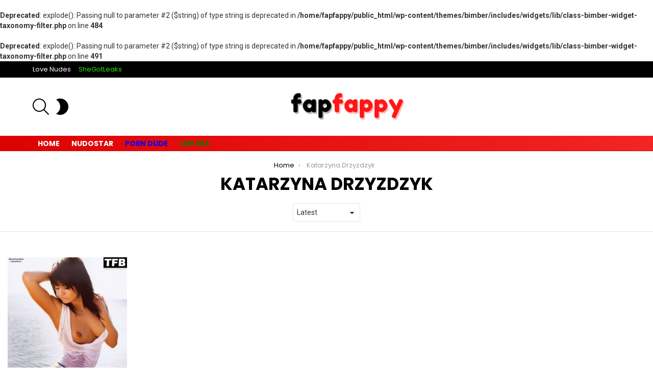

--- FILE ---
content_type: text/css; charset=utf-8
request_url: https://fapfappy.com/wp-content/themes/bimber/css/9.2.4/styles/cards/snax-extra-light.min.css?ver=9.2.4
body_size: 4304
content:
.snax .snax-formats .snax-format{border-radius:4px}.snax .snax-formats .snax-format:hover{border-color:#f2f2f2;border-color:var(--g1-bg-tone-color);background-color:#f2f2f2;background-color:var(--g1-bg-tone-color)}.snax .snax-formats .snax-format .snax-format-desc{opacity:1;font-family:Poppins,Roboto,Arial,sans-serif;color:var(--g1-mtxt-color)}@media only screen and (min-width:769px){.snax .snax-formats-3>li,.snax .snax-formats-5>li,.snax .snax-formats-6>li,.snax .snax-formats-9>li{width:33.3333333333%}.snax .snax-formats-10>li,.snax .snax-formats-11>li,.snax .snax-formats-12>li,.snax .snax-formats-13>li,.snax .snax-formats-14>li,.snax .snax-formats-15>li,.snax .snax-formats-16>li,.snax .snax-formats-17>li,.snax .snax-formats-4>li,.snax .snax-formats-7>li,.snax .snax-formats-8>li{width:25%}}@media only screen and (min-width:1025px){.snax .snax-formats .snax-format{padding-left:30px;padding-right:30px}}.snax-xofy{font-family:Poppins,Roboto,Arial,sans-serif}.snax-xofy .snax-xofy-x,.snax-xofy .snax-xofy-y{font-weight:700}ul.tagit{padding-left:8px;padding-right:8px;border-radius:4px;border-color:#e6e6e6;border-color:var(--g1-border-color)}ul.tagit li.tagit-new{box-sizing:border-box;width:100%;margin-left:0;margin-right:0}ul.tagit li.tagit-new input[type=text]{color:inherit}.snax .snax-form-side #drag-drop-area input[type=button]{padding:3px 20px;font-size:12px}.snax .snax-edit-post-row-legal{font-size:13px}.fr-toolbar h2,.fr-toolbar h3{color:#1a1a1a}@media only screen and (min-width:820px){.snax .snax-form-frontend-without-media .snax-form-main{width:66.6666666667%;padding-left:0;padding-right:0;margin-left:auto;margin-right:auto}}.snax .snax-item-embed-code .g1-fluid-wrapper,.snax .snax-object-container .g1-fluid-wrapper{margin-bottom:0}.snax .snax-notification{background:#1a1a1a;background:var(--g1-reverse-bg-color);color:#fff;color:var(--g1-reverse-itxt-color)}.snax .snax-notification-close{border-color:#333;border-color:var(--g1-reverse-border-color);background-color:#333;background-color:var(--g1-reverse-border-color);color:#fff;color:var(--g1-reverse-itxt-color)}.snax-tabs-nav{font-family:Poppins,sans-serif}.snax-item{position:relative}.snax-item .snax-referral-form{float:right;margin-left:10px}.snax-item .snax-item-parent{margin-top:-1.25em}.snax-item .snax-item-meta{font-family:Poppins,Roboto,Arial,sans-serif;font-weight:300}.snax-item .snax-item-meta strong{font-weight:500}.snax-item .snax-item-meta .snax-item-date{font-size:13px}.snax-item .snax-item-share{text-align:center}.snax-item .snax-item-title{margin-bottom:1rem}.snax-item .snax-item-title>a{color:inherit}.snax-item .snax-item-title>a:after{float:right;margin-left:8px;font:normal 24px snaxicon;line-height:inherit;content:"\e01c";opacity:.2}.snax-item .snax-item-title>a:hover:after{opacity:.999}.snax-item .snax-item-media-meta{font-size:13px;font-family:Poppins,Roboto,Arial,sans-serif;font-weight:400}.snax-item .snax-item-author>a{color:#000;color:var(--g1-itxt-color)}.snax-item .snax-item-actions .snax-voting{margin-top:10px}.snax-item-embed-facebook{text-align:center}.snax-status-approved:before{display:inline-block;margin-right:.333em;vertical-align:middle;font:16px/.5 bimber;content:"\e031";color:#6f9a37}.snax-status-pending:before{display:inline-block;margin-right:.333em;vertical-align:middle;font:16px/.5 bimber;content:"\e031"}.snax .snax-voting-simple{margin-right:15px}.snax .snax-voting .snax-voting-score{font:400 13px/16px serif;font-family:Poppins,Roboto,Arial,sans-serif;text-transform:none;letter-spacing:normal}.snax .snax-voting-container{max-width:758px;margin-left:auto;margin-right:auto;text-align:inherit}.snax .snax-voting-container .snax-voting-container-title{margin-bottom:1rem}.snax .snax-voting-large .snax-voting-score strong{color:#000;color:var(--g1-itxt-color)}.snax .snax-voting-large .snax-voting-downvote,.snax .snax-voting-large .snax-voting-upvote{border-radius:4px}.snax .snax-voting-footer{margin-top:10px;margin-bottom:0;text-align:center}.snax .snax-voting-m,.snax .snax-voting-s,.snax .snax-voting-xs{margin-bottom:6px;vertical-align:middle}.snax .snax-voting-m .snax-voting-score strong,.snax .snax-voting-s .snax-voting-score strong,.snax .snax-voting-xs .snax-voting-score strong{display:inline;font-size:inherit;font-weight:inherit;vertical-align:baseline}.snax .snax-voting-m .snax-voting-upvote,.snax .snax-voting-s .snax-voting-upvote,.snax .snax-voting-xs .snax-voting-upvote{width:36px;margin-right:0;border-radius:4px 0 0 4px}.snax .snax-voting-m .snax-voting-downvote,.snax .snax-voting-s .snax-voting-downvote,.snax .snax-voting-xs .snax-voting-downvote{width:36px;margin-left:1px;border-radius:0 4px 4px 0}.snax .snax-voting-m .snax-voting-score,.snax .snax-voting-s .snax-voting-score,.snax .snax-voting-xs .snax-voting-score{margin-left:0;font-size:0}.snax .snax-voting-m .snax-voting-score strong,.snax .snax-voting-s .snax-voting-score strong,.snax .snax-voting-xs .snax-voting-score strong{font-size:14px}.snax .snax-voting-m.snax-voting-positive .snax-voting-score strong:before,.snax .snax-voting-s.snax-voting-positive .snax-voting-score strong:before,.snax .snax-voting-xs.snax-voting-positive .snax-voting-score strong:before{content:"+"}.snax .snax-voting-s .snax-voting-downvote:before,.snax .snax-voting-s .snax-voting-upvote:before{line-height:30px}.snax .snax-voting-m .snax-voting-downvote:before,.snax .snax-voting-m .snax-voting-upvote:before{line-height:36px}.g1-card-subtle .snax-voting-downvote,.g1-card-subtle .snax-voting-upvote{background-color:#fff;background-color:var(--g1-bg-color)}.g1-dark .snax-voting-downvote,.g1-dark .snax-voting-upvote{background-color:rgba(255,255,255,.2);color:#fff}.g1-dark .snax-voting-upvote.snax-user-voted,.g1-dark a.snax-voting-upvote:hover{background-color:#59b365;color:#d0f7ca}.g1-dark .snax-voting-downvote.snax-user-voted,.g1-dark a.snax-voting-downvote:hover{background-color:#db6e80;color:#ffcfda}.snax-voting-downvote,.snax-voting-upvote{position:relative}.snax-voting-bubble{display:block;width:32px;padding:4px 0;margin:-16px 0 0 -16px;position:absolute;top:50%;left:50%;right:auto;text-align:center;font-size:16px;line-height:24px;font-weight:700;border-radius:50%;background-color:#1a1a1a;color:#fff}.snax-voting-bubble-plus{-webkit-animation:snax-bubble-plus 1s ease-in-out forwards;animation:snax-bubble-plus 1s ease-in-out forwards}.snax-voting-bubble-plus-back{-webkit-animation:snax-bubble-plus-back 1s ease-in-out forwards;animation:snax-bubble-plus-back 1s ease-in-out forwards}.snax-voting-bubble-minus{-webkit-animation:snax-bubble-minus 1s ease-in-out forwards;animation:snax-bubble-minus 1s ease-in-out forwards}.snax-voting-bubble-minus-back{-webkit-animation:snax-bubble-minus-back 1s ease-in-out forwards;animation:snax-bubble-minus-back 1s ease-in-out forwards}@-webkit-keyframes snax-bubble-plus{from{opacity:.99}to{opacity:0;-webkit-transform:translateY(-100%)}}@keyframes snax-bubble-plus{from{opacity:.99}to{opacity:0;transform:translateY(-100%)}}@-webkit-keyframes snax-bubble-plus-back{from{opacity:.99;-webkit-transform:translateY(100%)}to{opacity:0}}@keyframes snax-bubble-plus-back{from{opacity:.99;transform:translateY(100%)}to{opacity:0}}@-webkit-keyframes snax-bubble-minus{from{opacity:.99}to{opacity:0;-webkit-transform:translateY(100%)}}@keyframes snax-bubble-minus{from{opacity:.99}to{opacity:0;transform:translateY(100%)}}@-webkit-keyframes snax-bubble-minus-back{from{opacity:.99;-webkit-transform:translateY(-100%)}to{opacity:0}}@keyframes snax-bubble-minus-back{from{opacity:.99;transform:translateY(-100%)}to{opacity:0}}.snax-voting-container-body.g1-card{padding-top:15px;padding-bottom:15px}.snax .snax-actions .snax-action-links{border-width:0;box-shadow:0 10px 30px 10px rgba(0,0,0,.07)}.snax .snax-actions .snax-action,.snax .snax-actions .snax-action-link{padding-top:.5em;padding-bottom:.5em;font-size:13px;line-height:1.25;opacity:1;color:inherit}.snax-actions{font-size:13px;font-family:Poppins,Roboto,Arial,sans-serif}.snax-actions>p{display:-ms-flexbox;display:-webkit-flex;display:flex;-ms-flex-wrap:wrap;-webkit-flex-wrap:wrap;flex-wrap:wrap}.snax-actions>p .snax-action{-webkit-flex:1 0 auto;-ms-flex:1 0 auto;flex:1 0 auto;margin:0 6px 6px 0}.snax-action-add-to-collection:before,.snax-action-delete:before,.snax-action-edit:before,.snax-action-report:before,.snax-action-set-featured-image:before{display:inline-block;margin-right:6px;font-size:16px;font-family:snaxicon;font-weight:400;vertical-align:middle}.snax-action-edit:before{content:"\e024"}.snax-action-delete:before{content:"\e005"}.snax-action-set-featured-image:before{content:"\e01e"}.snax-action-report:before{content:"\e045"}.snax-action-add-to-collection-read-later:before{content:"\e051"}.snax-action-add-to-collection-favourites:before{content:"\e052"}.snax-action-add-to-collection-custom:before{content:"\e053"}.snax-collection-item-adding:before{-webkit-animation:g1-anim-spin 2s linear infinite;-moz-animation:g1-anim-spin 2s linear infinite;animation:g1-anim-spin 2s linear infinite;content:"\e004"}.snax-collection-item-added:before{-webkit-animation:none;-moz-animation:none;animation:none;content:"\e008"}.snax .menu-item>.snax-action{box-sizing:border-box;width:100%;padding-left:44px;position:relative;border-radius:0}.snax .menu-item>.snax-action:before{display:inline-block;position:absolute;left:20px}.snax .menu-item>.snax-action:hover{background-color:#f2f2f2;background-color:var(--g1-bg-tone-color)}.snax .menu-item>.snax-action[disabled]{background-color:transparent}.snax .snax-wpsl .wp-social-login-provider-list{display:-ms-flexbox;display:-webkit-flex;display:flex;-webkit-flex-direction:row;-ms-flex-direction:row;flex-direction:row}.snax .snax-wpsl .wp-social-login-provider{-webkit-flex:1 1 auto;-ms-flex:1 1 auto;flex:1 1 auto;-webkit-flex-basis:50%;flex-basis:50%;width:50%;padding-top:8px;padding-bottom:8px;margin:0 6px 6px 0;text-transform:uppercase;letter-spacing:normal;font-family:Poppins,Roboto,Arial,sans-serif;font-weight:700;border-radius:4px}.snax .snax-item-share-toggle{font-family:Poppins,Roboto,Arial,sans-serif;font-size:13px;font-weight:300}.snax .snax-item-share-toggle:before{font:16px/1 bimber;content:"\e011"}.snax-note-success{padding-top:2.5em;padding-bottom:1px;margin-top:0;margin-bottom:0;background-color:#70cc14;color:#fff;color:rgba(255,255,255,.666)}.snax-note-success:after{display:block;margin-top:2.5em;content:""}.snax-note-success .snax-note-icon{background-color:#fff;color:#70cc14}.snax-note-success .snax-note-title{color:#fff;margin-bottom:.25em}.snax-note-success a{color:#fff}.snax-note-error{padding-top:2.5em;padding-bottom:1px;margin-top:0;margin-bottom:0;background-color:#c04a46;color:#fff;color:rgba(255,255,255,.666)}.snax-note-error:after{display:block;margin-top:2.5em;content:""}.snax-note-error .snax-note-icon{background-color:#fff;color:#c04a46}.snax-note-error .snax-note-title{color:#fff;margin-bottom:.25em}.snax-note-error a{color:#fff}.snax .snax-item-nav{margin:1.5em 0}.snax .snax-item-prev{float:left;width:49%;margin:0 0 .5em;width:calc(50% - 5px - 10px);margin-left:10px}.snax .snax-item-prev:before{margin-right:0;content:""}.snax .snax-item-next{float:right;width:49%;margin:0 0 .5em;width:calc(50% - 5px - 10px);margin-right:10px}.snax .snax-item-next:after{margin-left:0;content:""}.snax .snax-item-back{display:table;clear:both;margin:.5em auto}.snax span.snax-item-next,.snax span.snax-item-prev{color:transparent;opacity:.333}.snax-item-box{position:relative}.snax-item-box .bimber-microshare-item-share{display:none}.snax-item-box .snax-item-actions .snax-item-share{position:absolute;left:10px;right:auto;top:10px;margin:0}.snax-item-box .snax-item-actions .snax-item-share .snax-item-share-toggle{display:block;overflow:hidden;width:32px;height:32px;font-size:0;text-align:center;border-radius:4px;border-color:#e6e6e6;border-color:var(--g1-border-color);background-color:#e6e6e6;background-color:var(--g1-border-color);color:var(--g1-mtxt-color)}.snax-item-box .snax-item-actions .snax-item-share .snax-item-share-toggle:before{margin:0;font-size:18px;line-height:32px}.snax-item-box .snax-item-actions .snax-item-share .snax-item-share-content{overflow:hidden;left:0;right:auto;border-radius:4px}.snax-widget-cta-button .g1-button-wide{display:-ms-flexbox;display:-webkit-flex;display:flex;-ms-flex-pack:center;-webkit-justify-content:center;justify-content:center;-ms-flex-align:center;-webkit-align-items:center;align-items:center;width:100%}.snax-widget-cta .g1-box-icon:before{content:"\e021"}.wp-caption-text .snax-figure-source{text-decoration:none}.wp-caption-text .snax-figure-source:before{font-size:13px;text-decoration:underline;content:attr(data-snax-placeholder)}.g1-canvas-content .snax-button-create{display:block;margin-bottom:1.5rem}.snax .snax-poll-answers-tpl-text .snax-poll-answer-label:before{color:#000;color:var(--g1-itxt-color)}.snax .snax-poll-answer-caption,.snax .snax-quiz-answer-caption{color:#000;color:var(--g1-itxt-color);opacity:.6}.snax .snax-quiz-result-score{margin-top:0}.snax .snax-quiz-result-title{margin-top:-.75rem}@media only screen and (min-width:768px){.snax .snax-poll-answers-tpl-grid-2 .snax-poll-answer-label:before,.snax .snax-poll-answers-tpl-grid-3 .snax-poll-answer-label:before{color:#000;color:var(--g1-itxt-color)}}@media only screen and (max-width:800px){.snax .snax-quiz-button-restart-quiz,.snax .snax-quiz-button-start-quiz{width:90%}}.g1-typography-xl .snax-poll-question-title,.g1-typography-xl .snax-quiz-question-title{margin-top:0}.snax .snax-media-upload-form .snax-load-image-from-url-area{font-size:13px;line-height:20px;font-family:Poppins,Roboto,Arial,sans-serif;font-weight:700;text-transform:uppercase;padding:1em 0}.snax .snax-media-upload-form .snax-load-image-from-url-area input[type=button]{margin-top:1em}.snax .snax-media-upload-form .g1-beta .snax-drag-drop-info{font-size:inherit;font-weight:inherit}.snax .snax-media-upload-form .snax-drag-drop-info{font-size:inherit;font-weight:inherit}.snax .snax-media-upload-form .snax-drag-drop-info-area+p{opacity:.666;margin-bottom:10px}.snax .snax-tab-content-featured-image .snax-drag-drop-info:before{font-size:38px}.snax .snax-edit-post-row-media-add-first{margin-bottom:10px}.snax .snax-edit-post-row-tags input[type=text]{height:auto}.snax-max-upload-size{margin-top:-.75em}@media only screen and (max-width:600px){.snax .snax-media-upload-form .snax-drag-drop-buttons{width:200px;margin:0 auto}.snax .snax-media-upload-form .snax-drag-drop-buttons .g1-button{width:100%;display:block;margin:0 auto;margin-bottom:10px}}.snax-bar{display:-ms-flexbox;display:-webkit-flex;display:flex;-ms-flex-align:center;-webkit-align-items:center;align-items:center;margin-bottom:20px;position:relative;z-index:1;font-size:16px;line-height:20px}.snax-bar .g1-arrow{margin-left:0;margin-right:24px}.snax-bar .snax-li-count-0{overflow:hidden;width:1px;height:1px;position:absolute;clip:rect(1px,1px,1px,1px)}.snax-bar-details{-webkit-flex:1 1 auto;-ms-flex:1 1 auto;flex:1 1 auto;min-width:0;display:block;padding:5px 0}.snax-bar-details-top{max-width:100%;overflow:hidden;white-space:nowrap;text-overflow:ellipsis}.snax-bar-details-bottom{font-size:13px;line-height:18px}.g1-drop-create .g1-drop-toggle-arrow{bottom:-8px}.g1-drop-create .g1-drop-content{padding-top:15px}.g1-drop-create .g1-drop-content a{display:block;padding:8px 12px;margin:5px 20px;border-width:1px;line-height:32px;border-style:solid;border-radius:5px;border-color:#e6e6e6;border-color:var(--g1-border-color)}.g1-drop-create .g1-drop-content a:hover{border-color:#f2f2f2;border-color:var(--g1-bg-tone-color);background:#f2f2f2;background:var(--g1-bg-tone-color)}.g1-drop-create .g1-drop-content a .snax-format-icon{display:inline;margin:0 20px 0 0;font-size:32px;vertical-align:middle}.g1-drop-create .g1-drop-content a .snax-format-icon:before{font-size:32px}.g1-drop-create .g1-drop-content a span{text-transform:none}.g1-drop-create .g1-drop-content .bimber-snax-dropdown-view-all{display:block;padding:4px 0;margin:20px 0 0;border-width:1px 0 0;text-align:center;border-radius:0}@media only screen and (max-width:600px){.g1-hb-row .snax-button-create{font-size:0}.g1-hb-row .snax-button-create:before{display:inline-block;vertical-align:middle;font-size:16px;font-family:snaxicon;content:"\e014"}}.entry-tpl-stream .snax-voting-simple .snax-voting-downvote:not(:hover):not(.snax-user-voted),.entry-tpl-stream .snax-voting-simple .snax-voting-upvote:not(:hover):not(.snax-user-voted){opacity:1;color:#000}.entry-tpl-stream .snax-voting-simple .snax-voting-upvote{padding:4px 12px;margin-right:1px;border-radius:4px 0 0 4px;border-color:#f2f2f2;background-color:#f2f2f2;color:#000}.entry-tpl-stream .snax-voting-simple .snax-voting-upvote:before{font-size:24px;content:"\e043"}.entry-tpl-stream .snax-voting-simple .snax-voting-upvote.snax-user-voted,.entry-tpl-stream .snax-voting-simple .snax-voting-upvote:hover{background-color:#d0f7ca;color:#00b000}.entry-tpl-stream .snax-voting-simple .snax-voting-downvote{padding:4px 12px;margin-left:0;border-radius:0 4px 4px 0;border-color:#f2f2f2;background-color:#f2f2f2;color:#000}.entry-tpl-stream .snax-voting-simple .snax-voting-downvote:before{font-size:24px;content:"\e044"}.entry-tpl-stream .snax-voting-simple .snax-voting-downvote.snax-user-voted,.entry-tpl-stream .snax-voting-simple .snax-voting-downvote:hover{background-color:#ffcfda;color:#dc0024}@media only screen and (min-width:1025px){.entry-tpl-feat-stickies .entry-actions,.entry-tpl-feat-stickies .snax-item-actions,.entry-tpl-index-stickies .entry-actions,.entry-tpl-index-stickies .snax-item-actions{border-top-width:0;-webkit-flex-direction:column;-ms-flex-direction:column;flex-direction:column}.entry-tpl-feat-stickies .entry-actions .snax-item-share,.entry-tpl-feat-stickies .snax-item-actions .snax-item-share,.entry-tpl-index-stickies .entry-actions .snax-item-share,.entry-tpl-index-stickies .snax-item-actions .snax-item-share{width:100%;padding-top:5px;padding-bottom:5px;border-width:1px 0;border-style:solid;border-color:#e6e6e6;border-color:var(--g1-border-color)}.entry-tpl-feat-stickies .entry-actions .snax-item-share:hover,.entry-tpl-feat-stickies .snax-item-actions .snax-item-share:hover,.entry-tpl-index-stickies .entry-actions .snax-item-share:hover,.entry-tpl-index-stickies .snax-item-actions .snax-item-share:hover{border-color:transparent}.entry-tpl-feat-stickies .entry-actions .snax-voting,.entry-tpl-feat-stickies .snax-item-actions .snax-voting,.entry-tpl-index-stickies .entry-actions .snax-voting,.entry-tpl-index-stickies .snax-item-actions .snax-voting{display:-ms-flexbox;display:-webkit-flex;display:flex;-webkit-flex-direction:column;-ms-flex-direction:column;flex-direction:column;width:100%;margin:0}.entry-tpl-feat-stickies .entry-actions .snax-voting .snax-voting-downvote,.entry-tpl-feat-stickies .entry-actions .snax-voting .snax-voting-upvote,.entry-tpl-feat-stickies .snax-item-actions .snax-voting .snax-voting-downvote,.entry-tpl-feat-stickies .snax-item-actions .snax-voting .snax-voting-upvote,.entry-tpl-index-stickies .entry-actions .snax-voting .snax-voting-downvote,.entry-tpl-index-stickies .entry-actions .snax-voting .snax-voting-upvote,.entry-tpl-index-stickies .snax-item-actions .snax-voting .snax-voting-downvote,.entry-tpl-index-stickies .snax-item-actions .snax-voting .snax-voting-upvote{display:block;width:100%;margin:0 0 6px}.entry-tpl-feat-stickies .entry-actions .snax-voting .snax-voting-score,.entry-tpl-feat-stickies .snax-item-actions .snax-voting .snax-voting-score,.entry-tpl-index-stickies .entry-actions .snax-voting .snax-voting-score,.entry-tpl-index-stickies .snax-item-actions .snax-voting .snax-voting-score{display:block;margin:0 0 6px;-webkit-order:3;-ms-flex-order:3;order:3}.entry-tpl-feat-stickies .entry-actions .snax-voting .snax-voting-score strong,.entry-tpl-feat-stickies .snax-item-actions .snax-voting .snax-voting-score strong,.entry-tpl-index-stickies .entry-actions .snax-voting .snax-voting-score strong,.entry-tpl-index-stickies .snax-item-actions .snax-voting .snax-voting-score strong{display:block}.entry-tpl-feat-stickies .entry-actions .snax-actions,.entry-tpl-feat-stickies .snax-item-actions .snax-actions,.entry-tpl-index-stickies .entry-actions .snax-actions,.entry-tpl-index-stickies .snax-item-actions .snax-actions{margin-left:auto;margin-right:auto}.entry-tpl-index-stickies .snax-item-comments{clear:none;width:100%;float:right}}.entry-tpl-background-boxed-v2 .bimber-microshare-item-share,.entry-tpl-background-boxed-v2 .snax-item-box .snax-item-actions .snax-item-share,.entry-tpl-background-stretched-v2 .bimber-microshare-item-share,.entry-tpl-background-stretched-v2 .snax-item-box .snax-item-actions .snax-item-share,.entry-tpl-classic-v2 .bimber-microshare-item-share,.entry-tpl-classic-v2 .snax-item-box .snax-item-actions .snax-item-share,.entry-tpl-media-v2 .bimber-microshare-item-share,.entry-tpl-media-v2 .snax-item-box .snax-item-actions .snax-item-share,.entry-tpl-overlay-boxed-v2 .bimber-microshare-item-share,.entry-tpl-overlay-boxed-v2 .snax-item-box .snax-item-actions .snax-item-share,.entry-tpl-overlay-stretched-v2 .bimber-microshare-item-share,.entry-tpl-overlay-stretched-v2 .snax-item-box .snax-item-actions .snax-item-share{left:10px;top:10px}.entry-tpl-background-boxed-v2 .bimber-microshare-item-share-content,.entry-tpl-background-boxed-v2 .snax-item-box .snax-item-actions .snax-item-share .snax-item-share-content,.entry-tpl-background-stretched-v2 .bimber-microshare-item-share-content,.entry-tpl-background-stretched-v2 .snax-item-box .snax-item-actions .snax-item-share .snax-item-share-content,.entry-tpl-classic-v2 .bimber-microshare-item-share-content,.entry-tpl-classic-v2 .snax-item-box .snax-item-actions .snax-item-share .snax-item-share-content,.entry-tpl-media-v2 .bimber-microshare-item-share-content,.entry-tpl-media-v2 .snax-item-box .snax-item-actions .snax-item-share .snax-item-share-content,.entry-tpl-overlay-boxed-v2 .bimber-microshare-item-share-content,.entry-tpl-overlay-boxed-v2 .snax-item-box .snax-item-actions .snax-item-share .snax-item-share-content,.entry-tpl-overlay-stretched-v2 .bimber-microshare-item-share-content,.entry-tpl-overlay-stretched-v2 .snax-item-box .snax-item-actions .snax-item-share .snax-item-share-content{left:0}.g1-post-preview .entry-views{display:none}.g1-post-preview .mashsb-count{display:none}.snax .snax-list-collection-item>div{margin-bottom:0}.snax .snax-list-collection-item>div>a{float:none;width:auto;margin-right:0;margin-bottom:.75rem}.snax-similar-memes{margin-left:10px}.white-popup .mfp-close{font-size:0}.white-popup .mfp-close:before{padding:12px;border-radius:50%;font:16px/1 bimber;content:"\e01b";position:absolute;left:0;top:0;border-color:#f2f2f2;background-color:#f2f2f2;color:#000;transition:border-color 375ms ease-in-out,background-color 375ms ease-in-out,color 375ms ease-in-out}.white-popup .mfp-close:hover:before{border-color:#1a1a1a;background-color:#1a1a1a;color:#fff}#snax-popup-content{border-radius:4px}.snax-collection-essentials .entry-featured-media{background-color:#e6e6e6;background-color:var(--g1-border-color)}.snax-collection-essentials .entry-before-title{margin-bottom:.375rem}.snax-collection-visibility{padding:2px 8px;font-size:13px;line-height:16px;text-transform:uppercase;border-radius:4px;background-color:#f2f2f2;background-color:var(--g1-bg-tone-color)}.snax-collection-description-edit:before{margin-right:6px;font:16px/1 snaxicon;content:"\e024"}.snax-collection-intro{margin-bottom:3rem}.snax-collection-actions{font-size:0}@media only screen and (min-width:601px){.snax-collection-essentials{display:-ms-flexbox;display:-webkit-flex;display:flex;-ms-flex-align:start;-webkit-align-items:flex-start;align-items:flex-start}.snax-collection-essentials .entry-featured-media{-webkit-flex:0 0 auto;-ms-flex:0 0 auto;flex:0 0 auto;width:220px;margin-right:20px}.snax-collection-essentials .entry-header{-webkit-flex:1 1 auto;-ms-flex:1 1 auto;flex:1 1 auto}}@media only screen and (min-width:1025px){.snax-collection-essentials .entry-featured-media{margin-right:30px}}.entry-content .adace-after-snax-items{margin-bottom:3rem}.snax-teaser-yes-no{padding-bottom:10px;border-radius:0;background-color:#fff;background-color:var(--g1-bg-color);box-shadow:0 1px 1px #ededed;box-shadow:0 1px 1px var(--g1-bg-alt-color)}.snax-teaser-yes-no>a{display:block;overflow:hidden;border-top-left-radius:inherit;border-top-right-radius:inherit}.snax-empty-title{color:#000;color:var(--g1-itxt-color)}p.snax-empty-title{margin-bottom:0}.snax-empty-icon svg{fill:#000;fill:var(--g1-itxt-color)}